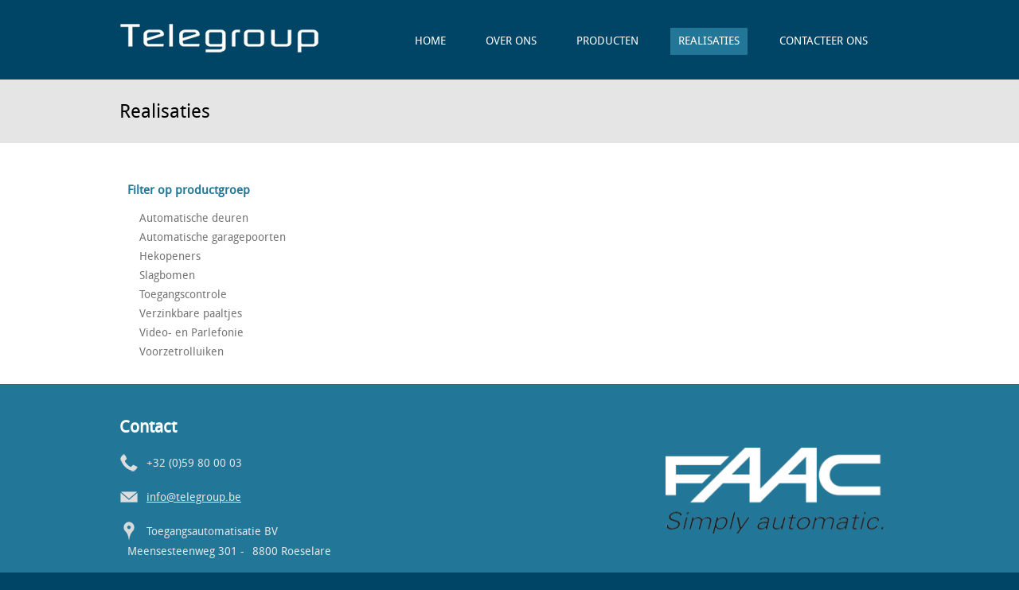

--- FILE ---
content_type: text/html; charset=utf-8
request_url: https://telegroup.be/realisaties?field_product_group_tid%5B1%5D=2&field_product_group_tid%5B2%5D=6&field_product_group_tid%5B3%5D=9
body_size: 4500
content:
<!DOCTYPE html>
<!--[if IEMobile 7]><html class="iem7"  lang="nl" dir="ltr"><![endif]-->
<!--[if lte IE 6]><html class="lt-ie9 lt-ie8 lt-ie7"  lang="nl" dir="ltr"><![endif]-->
<!--[if (IE 7)&(!IEMobile)]><html class="lt-ie9 lt-ie8"  lang="nl" dir="ltr"><![endif]-->
<!--[if IE 8]><html class="lt-ie9"  lang="nl" dir="ltr"><![endif]-->
<!--[if (gte IE 9)|(gt IEMobile 7)]><!--><html  lang="nl" dir="ltr" prefix="content: http://purl.org/rss/1.0/modules/content/ dc: http://purl.org/dc/terms/ foaf: http://xmlns.com/foaf/0.1/ og: http://ogp.me/ns# rdfs: http://www.w3.org/2000/01/rdf-schema# sioc: http://rdfs.org/sioc/ns# sioct: http://rdfs.org/sioc/types# skos: http://www.w3.org/2004/02/skos/core# xsd: http://www.w3.org/2001/XMLSchema#"><!--<![endif]-->

<head profile="http://www.w3.org/1999/xhtml/vocab">
  <meta charset="utf-8" />
<meta name="Generator" content="Drupal 7 (http://drupal.org)" />
<link rel="shortcut icon" href="https://telegroup.be/sites/default/files/favicon_0.ico" type="image/vnd.microsoft.icon" />
  <title>Realisaties | Telegroup</title>

      <meta name="MobileOptimized" content="width">
    <meta name="HandheldFriendly" content="true">
    <meta http-equiv="cleartype" content="on">

  <link type="text/css" rel="stylesheet" href="https://telegroup.be/sites/default/files/css/css_kShW4RPmRstZ3SpIC-ZvVGNFVAi0WEMuCnI0ZkYIaFw.css" media="all" />
<link type="text/css" rel="stylesheet" href="https://telegroup.be/sites/default/files/css/css_botNHIYRQPys-RH2iA3U4LbV9bPNRS64tLAs8ec1ch8.css" media="all" />
<link type="text/css" rel="stylesheet" href="https://telegroup.be/sites/default/files/css/css_RV8JE_VSsXj7yKjS8TDi5NzF8dzR0JmlzF4kj9LN48M.css" media="all" />
<link type="text/css" rel="stylesheet" href="https://telegroup.be/sites/default/files/css/css_dNIB4GXPdwTVod17mp0JHtkMFJWIHPrG21u6pLWeowU.css" media="all" />
  <script src="https://telegroup.be/sites/default/files/js/js_9fdtq38Dh3mzwCMS9OpZEDgdy5xQ4VljGbHf9OpfmME.js"></script>
<script src="https://telegroup.be/sites/default/files/js/js_ceyqKHweZpeyvoVAuGex5DBnX2n36KceRnhZixIJKsE.js"></script>
<script>(function(i,s,o,g,r,a,m){i["GoogleAnalyticsObject"]=r;i[r]=i[r]||function(){(i[r].q=i[r].q||[]).push(arguments)},i[r].l=1*new Date();a=s.createElement(o),m=s.getElementsByTagName(o)[0];a.async=1;a.src=g;m.parentNode.insertBefore(a,m)})(window,document,"script","https://www.google-analytics.com/analytics.js","ga");ga("create", "UA-44422466-1", {"cookieDomain":"auto"});ga("send", "pageview");</script>
<script src="https://telegroup.be/sites/default/files/js/js_COumIDRJwuc6tNiwqejC_njTuh-1bIN9F_1jkZBaQBs.js"></script>
<script>jQuery.extend(Drupal.settings, {"basePath":"\/","pathPrefix":"","ajaxPageState":{"theme":"telegroup","theme_token":"PJFOwpqugoBRUjBaoXhD_EdyAArrRXgskulkYCPN1c0","js":{"misc\/jquery.js":1,"misc\/jquery-extend-3.4.0.js":1,"misc\/jquery.once.js":1,"misc\/drupal.js":1,"public:\/\/languages\/nl_aIC-DYCnlq2LW7WUvVOMqaCSPA-bq1LcVVYy-E3-Zd4.js":1,"sites\/all\/modules\/contrib\/colorbox\/js\/colorbox.js":1,"sites\/all\/modules\/contrib\/colorbox\/styles\/default\/colorbox_style.js":1,"sites\/all\/modules\/contrib\/views_slideshow\/js\/views_slideshow.js":1,"sites\/all\/modules\/contrib\/better_exposed_filters\/better_exposed_filters.js":1,"sites\/all\/modules\/contrib\/ctools\/js\/auto-submit.js":1,"sites\/all\/modules\/google_analytics\/googleanalytics.js":1,"0":1,"sites\/all\/libraries\/superfish\/jquery.hoverIntent.minified.js":1,"sites\/all\/libraries\/superfish\/superfish.js":1,"sites\/all\/libraries\/superfish\/supersubs.js":1,"sites\/all\/modules\/contrib\/superfish\/superfish.js":1},"css":{"modules\/system\/system.base.css":1,"modules\/system\/system.menus.css":1,"modules\/system\/system.messages.css":1,"modules\/system\/system.theme.css":1,"modules\/field\/theme\/field.css":1,"modules\/node\/node.css":1,"modules\/user\/user.css":1,"sites\/all\/modules\/contrib\/views\/css\/views.css":1,"sites\/all\/modules\/contrib\/colorbox\/styles\/default\/colorbox_style.css":1,"sites\/all\/modules\/contrib\/ctools\/css\/ctools.css":1,"sites\/all\/modules\/contrib\/views_slideshow\/views_slideshow.css":1,"sites\/all\/libraries\/superfish\/css\/superfish.css":1,"sites\/all\/themes\/telegroup\/system.menus.css":1,"sites\/all\/themes\/telegroup\/css\/normalize.css":1,"sites\/all\/themes\/telegroup\/css\/wireframes.css":1,"sites\/all\/themes\/telegroup\/css\/layouts\/fixed-width.css":1,"sites\/all\/themes\/telegroup\/css\/page-backgrounds.css":1,"sites\/all\/themes\/telegroup\/css\/tabs.css":1,"sites\/all\/themes\/telegroup\/css\/pages.css":1,"sites\/all\/themes\/telegroup\/css\/blocks.css":1,"sites\/all\/themes\/telegroup\/css\/navigation.css":1,"sites\/all\/themes\/telegroup\/css\/views-styles.css":1,"sites\/all\/themes\/telegroup\/css\/nodes.css":1,"sites\/all\/themes\/telegroup\/css\/comments.css":1,"sites\/all\/themes\/telegroup\/css\/forms.css":1,"sites\/all\/themes\/telegroup\/css\/fields.css":1,"sites\/all\/themes\/telegroup\/css\/print.css":1,"sites\/all\/themes\/telegroup\/css\/telegroup.css":1,"sites\/all\/themes\/telegroup\/css\/fonts.css":1}},"colorbox":{"opacity":"0.85","current":"{current} van {total}","previous":"\u00ab Vorige","next":"Volgende \u00bb","close":"Sluiten","maxWidth":"98%","maxHeight":"98%","fixed":true,"mobiledetect":true,"mobiledevicewidth":"480px"},"better_exposed_filters":{"datepicker":false,"slider":false,"settings":[],"autosubmit":false,"views":{"realisaties":{"displays":{"page_1":{"filters":{"field_product_group_tid":{"required":false}}}}}}},"urlIsAjaxTrusted":{"\/realisaties":true},"googleanalytics":{"trackOutbound":1,"trackMailto":1,"trackDownload":1,"trackDownloadExtensions":"7z|aac|arc|arj|asf|asx|avi|bin|csv|doc(x|m)?|dot(x|m)?|exe|flv|gif|gz|gzip|hqx|jar|jpe?g|js|mp(2|3|4|e?g)|mov(ie)?|msi|msp|pdf|phps|png|ppt(x|m)?|pot(x|m)?|pps(x|m)?|ppam|sld(x|m)?|thmx|qtm?|ra(m|r)?|sea|sit|tar|tgz|torrent|txt|wav|wma|wmv|wpd|xls(x|m|b)?|xlt(x|m)|xlam|xml|z|zip","trackColorbox":1},"superfish":{"1":{"id":"1","sf":{"animation":{"opacity":"show"},"speed":"\u0027fast\u0027","autoArrows":false,"dropShadows":true,"disableHI":false},"plugins":{"supposition":false,"bgiframe":false,"supersubs":{"minWidth":"12","maxWidth":"27","extraWidth":1}}}}});</script>
      <!--[if lt IE 9]>
    <script src="/sites/all/themes/zen/js/html5-respond.js"></script>
    <![endif]-->
  </head>
<body class="html not-front not-logged-in one-sidebar sidebar-first page-realisaties i18n-nl section-realisaties page-views" >
      <p id="skip-link">
      <a href="#main-menu" class="element-invisible element-focusable">Jump to navigation</a>
    </p>
      <div id="header-wrapper">
<header id="header" role="banner">
  <div style="float:right;">
      <div class="header__region region region-header">
    <div id="block-superfish-1" class="block block-superfish first last odd">

      
  <ul id="superfish-1" class="menu sf-menu sf-main-menu sf-horizontal sf-style-none sf-total-items-5 sf-parent-items-0 sf-single-items-5"><li id="menu-218-1" class="first odd sf-item-1 sf-depth-1 sf-no-children"><a href="/" class="sf-depth-1">Home</a></li><li id="menu-1425-1" class="middle even sf-item-2 sf-depth-1 sf-no-children"><a href="/over-ons" class="sf-depth-1">Over ons</a></li><li id="menu-1455-1" class="middle odd sf-item-3 sf-depth-1 sf-no-children"><a href="/producten" class="sf-depth-1">Producten</a></li><li id="menu-1450-1" class="active-trail middle even sf-item-4 sf-depth-1 sf-no-children"><a href="/realisaties" class="sf-depth-1 active">Realisaties</a></li><li id="menu-1416-1" class="last odd sf-item-5 sf-depth-1 sf-no-children"><a href="/contacteer-ons" class="sf-depth-1">Contacteer ons</a></li></ul>
</div>
  </div>
  </div>
<div style="float:left;">
          <a href="/" title="Home" rel="home" id="logo"><img src="https://telegroup.be/sites/default/files/telegroup-logo_1.png" alt="Home" /></a>
    
    
    </div>

  </header>
</div>
<div style="clear:both;"></div>

</div>
<div id="title-wrapper">
  <div id="top-title">
              <h1 class="title" id="page-title">Realisaties</h1>
                   </div>
</div>
<div id="page-wrapper">
<div id="page">

  <div id="main">

    <div id="content" class="column" role="main">
           
      <a id="main-content"></a>
      
                              


<div class="view view-realisaties view-id-realisaties view-display-id-page_1 group-overview view-dom-id-152cf26966290dac276b64d0e676dc71">
        
  
  
  
  
  
  
  
  
</div>          </div><!-- /#content -->

    <div id="navigation">

      
      
    </div><!-- /#navigation -->

    
          <aside class="sidebars">
          <section class="region region-sidebar-first column sidebar">
    <div id="block-views-exp-realisaties-page-1" class="block block-views product-filter first last odd">

        <h2 class="block__title block-title">Filter op productgroep</h2>
    
  <form class="ctools-auto-submit-full-form" action="/realisaties" method="get" id="views-exposed-form-realisaties-page-1" accept-charset="UTF-8"><div><div class="views-exposed-form">
  <div class="views-exposed-widgets clearfix">
          <div id="edit-field-product-group-tid-wrapper" class="views-exposed-widget views-widget-filter-field_product_group_tid">
                        <div class="views-widget">
          <div class="form-item form-type-select form-item-field-product-group-tid">
 <div class="bef-select-as-links"><div class="form-item">
 <div id="edit-field-product-group-tid-4" class="form-item form-type-bef-link form-item-edit-field-product-group-tid-4">
 <a href="https://telegroup.be/realisaties?field_product_group_tid%5B1%5D=2&amp;field_product_group_tid%5B2%5D=6&amp;field_product_group_tid%5B3%5D=9&amp;field_product_group_tid%5B4%5D=4">Automatische deuren</a>
</div>
<div id="edit-field-product-group-tid-2" class="form-item form-type-bef-link form-item-edit-field-product-group-tid-2">
 <a href="https://telegroup.be/realisaties?field_product_group_tid%5B2%5D=6&amp;field_product_group_tid%5B3%5D=9" class="active">Automatische garagepoorten</a>
</div>
<div id="edit-field-product-group-tid-3" class="form-item form-type-bef-link form-item-edit-field-product-group-tid-3">
 <a href="https://telegroup.be/realisaties?field_product_group_tid%5B1%5D=2&amp;field_product_group_tid%5B2%5D=6&amp;field_product_group_tid%5B3%5D=9&amp;field_product_group_tid%5B4%5D=3">Hekopeners</a>
</div>
<div id="edit-field-product-group-tid-5" class="form-item form-type-bef-link form-item-edit-field-product-group-tid-5">
 <a href="https://telegroup.be/realisaties?field_product_group_tid%5B1%5D=2&amp;field_product_group_tid%5B2%5D=6&amp;field_product_group_tid%5B3%5D=9&amp;field_product_group_tid%5B4%5D=5">Slagbomen</a>
</div>
<div id="edit-field-product-group-tid-7" class="form-item form-type-bef-link form-item-edit-field-product-group-tid-7">
 <a href="https://telegroup.be/realisaties?field_product_group_tid%5B1%5D=2&amp;field_product_group_tid%5B2%5D=6&amp;field_product_group_tid%5B3%5D=9&amp;field_product_group_tid%5B4%5D=7">Toegangscontrole</a>
</div>
<div id="edit-field-product-group-tid-6" class="form-item form-type-bef-link form-item-edit-field-product-group-tid-6">
 <a href="https://telegroup.be/realisaties?field_product_group_tid%5B1%5D=2&amp;field_product_group_tid%5B3%5D=9" class="active">Verzinkbare paaltjes</a>
</div>
<div id="edit-field-product-group-tid-10" class="form-item form-type-bef-link form-item-edit-field-product-group-tid-10">
 <a href="https://telegroup.be/realisaties?field_product_group_tid%5B1%5D=2&amp;field_product_group_tid%5B2%5D=6&amp;field_product_group_tid%5B3%5D=9&amp;field_product_group_tid%5B4%5D=10">Video- en Parlefonie</a>
</div>
<div id="edit-field-product-group-tid-9" class="form-item form-type-bef-link form-item-edit-field-product-group-tid-9">
 <a href="https://telegroup.be/realisaties?field_product_group_tid%5B1%5D=2&amp;field_product_group_tid%5B2%5D=6" class="active">Voorzetrolluiken</a>
</div>

</div>
<select multiple="multiple" name="field_product_group_tid[]" style="display: none;" id="edit-field-product-group-tid" size="8" class="form-select"><option value="4">Automatische deuren</option><option value="2" selected="selected">Automatische garagepoorten</option><option value="3">Hekopeners</option><option value="5">Slagbomen</option><option value="7">Toegangscontrole</option><option value="6" selected="selected">Verzinkbare paaltjes</option><option value="10">Video- en Parlefonie</option><option value="9" selected="selected">Voorzetrolluiken</option></select><input type="hidden" class="bef-new-value" name="field_product_group_tid[]" value="2" /><input type="hidden" class="bef-new-value" name="field_product_group_tid[]" value="6" /><input type="hidden" class="bef-new-value" name="field_product_group_tid[]" value="9" /></div>
</div>
        </div>
              </div>
                    <div class="views-exposed-widget views-submit-button">
      <input class="ctools-use-ajax ctools-auto-submit-click js-hide element-hidden form-submit" type="submit" id="edit-submit-realisaties" name="" value="Toepassen" />    </div>
      </div>
</div>
</div></form>
</div>
  </section>
              </aside><!-- /.sidebars -->
    
  </div><!-- /#main -->


</div><!-- /#page -->
</div>
<div id="footer-wrapper">
    <footer id="footer" class="region region-footer">
    <div id="block-block-2" class="block block-block left-block first odd">

        <h2 class="block__title block-title">Contact</h2>
    
  <div class="phone">
<div class="icon"> </div>
<div class="text">+32 (0)59 80 00 03</div>
</div>
<div class="email">
<div class="icon"> </div>
<div class="text"><a href="mailto:info@telegroup.be">info@telegroup.be</a></div>
</div>
<div class="location">
<div class="icon"> </div>
<div class="text">Toegangsautomatisatie BV</div>
<div class="text">Meensesteenweg 301 -</div>
<div class="text">8800 Roeselare</div>
<div class="text">
<p> </p>
</div>
</div>
<div id="ConnectiveDocSignExtentionInstalled" data-extension-version="1.0.4"> </div>

</div>
<div id="block-block-5" class="block block-block middle-block even">

      
  <iframe src="https://www.google.com/maps/embed?pb=!1m18!1m12!1m3!1d40232.78600511124!2d3.0874489650128516!3d50.932057!2m3!1f0!2f0!3f0!3m2!1i1024!2i768!4f13.1!3m3!1m2!1s0x47c335d27bdff8e9%3A0x488bea6e4670b206!2sMeensesteenweg%20301%2C%208800%20Roeselare!5e0!3m2!1snl!2sbe!4v1669802939469!5m2!1snl!2sbe" width="340" height="200" style="border:0;" allowfullscreen="" loading="lazy" referrerpolicy="no-referrer-when-downgrade"></iframe>
</div>
<div id="block-block-6" class="block block-block right-block last odd">

      
  <img src="/sites/all/themes/telegroup/images/FAAC-logo.png" />
</div>
  </footer>
<div>
  <div id="bottom-wrapper">
  <div class="region region-bottom">
    <div id="block-block-1" class="block block-block first last odd">

      
  <p style="text-align: center;">© Telegroup - 2026&nbsp;&nbsp;|&nbsp;&nbsp;alle rechten voorbehouden&nbsp;&nbsp;|&nbsp;&nbsp;websites op maat: <a target="_blank" href="http://www.at-the-web.be">@ the web - Webdesign Gent en Gistel</a></p>
</div>
  </div>
</div>  </body>
</html>


--- FILE ---
content_type: text/css
request_url: https://telegroup.be/sites/default/files/css/css_dNIB4GXPdwTVod17mp0JHtkMFJWIHPrG21u6pLWeowU.css
body_size: 5974
content:
article,aside,details,figcaption,figure,footer,header,hgroup,menu,nav,section,summary{display:block;}audio,canvas,video{display:inline-block;}audio:not([controls]){display:none;height:0;}[hidden]{display:none;}html{font-size:87.5%;-webkit-text-size-adjust:100%;-ms-text-size-adjust:100%;line-height:1.71429em;}html,button,input,select,textarea{font-family:"DroidSansRegular",Arial,sans-serif;}body{margin:0;}a:focus{outline:thin dotted;}a:hover,a:active{outline:0;}h1{font-size:2em;line-height:1.71429em;margin-top:0.85714em;margin-bottom:0.85714em;}h2{font-size:1.5em;line-height:2.28571em;margin-top:1.14286em;margin-bottom:1.14286em;}h3{font-size:1.17em;line-height:1.4652em;margin-top:1.4652em;margin-bottom:1.4652em;}h4{font-size:1em;line-height:1.71429em;margin-top:1.71429em;margin-bottom:1.71429em;}h5{font-size:0.83em;line-height:2.0654em;margin-top:2.0654em;margin-bottom:2.0654em;}h6{font-size:0.75em;line-height:2.28571em;margin-top:2.28571em;margin-bottom:2.28571em;}hr{height:1px;border:1px solid #666;padding-bottom:-1px;margin:1.71429em 0;}abbr[title]{border-bottom:1px dotted;cursor:help;white-space:nowrap;}b,strong{font-weight:bold;}blockquote{margin:1.71429em 30px;}dfn{font-style:italic;}mark{background:#ff0;color:#000;}p,pre{margin:1.71429em 0;}pre,code,kbd,samp,tt,var{font-family:"DroidSansRegular",Arial,sans-serif;font-size:1em;line-height:1.71429em;}pre{white-space:pre;white-space:pre-wrap;word-wrap:break-word;}q{quotes:none;}q:before,q:after{content:'';content:none;}small{font-size:75%;}sub,sup{font-size:75%;line-height:0;position:relative;vertical-align:baseline;}sup{top:-0.5em;}sub{bottom:-0.25em;}dl,menu,ol,ul,.item-list ul{margin:1.71429em 0;}.item-list ul li{margin:0;}dd{margin:0 0 0 30px;}ul ul,ul ol,ol ul,ol ol,.item-list ul ul,.item-list ul ol,.item-list ol ul,.item-list ol ol{margin:0;}menu,ol,ul,.item-list ul{padding:0 0 0 30px;}nav ul,nav ol{list-style:none;list-style-image:none;}img{border:0;-ms-interpolation-mode:bicubic;max-width:100%;height:auto;}svg:not(:root){overflow:hidden;}figure{margin:0;}form{margin:0;}fieldset{border-color:#c0c0c0;margin:0 2px;border-top-style:solid;border-top-width:0.07143em;padding-top:0.52857em;border-bottom-style:solid;border-bottom-width:0.07143em;padding-bottom:1.04286em;border-left-style:solid;border-left-width:0.07143em;padding-left:1.04286em;border-right-style:solid;border-right-width:0.07143em;padding-right:1.04286em;}legend{border:0;padding:0;white-space:normal;}button,input,select,textarea{font-size:100%;margin:0;vertical-align:baseline;}button,input{line-height:normal;}button,input[type="button"],input[type="reset"],input[type="submit"]{cursor:pointer;-webkit-appearance:button;}button[disabled],input[disabled]{cursor:default;}input[type="checkbox"],input[type="radio"]{-webkit-box-sizing:border-box;-moz-box-sizing:border-box;box-sizing:border-box;padding:0;}input[type="search"]{-webkit-appearance:textfield;-webkit-box-sizing:content-box;-moz-box-sizing:content-box;box-sizing:content-box;}input[type="search"]::-webkit-search-decoration,input[type="search"]::-webkit-search-cancel-button{-webkit-appearance:none;}button::-moz-focus-inner,input::-moz-focus-inner{border:0;padding:0;}textarea{overflow:auto;vertical-align:top;}table{border-collapse:collapse;border-spacing:0;margin-top:1.71429em;margin-bottom:1.71429em;}th{text-align:left;padding:0;border-bottom:none;}tbody{border-top:none;}
.with-wireframes #header,.with-wireframes #main,.with-wireframes #content,.with-wireframes #navigation,.with-wireframes .region-sidebar-first,.with-wireframes .region-sidebar-second,.with-wireframes #footer,.with-wireframes .region-bottom{outline:1px solid #ccc;}
header,#slider,#top-title,footer,div.region-bottom,#page,.region-bottom{margin-left:auto;margin-right:auto;width:980px;}#header,#content,#navigation,.region-sidebar-first,.region-sidebar-second,#footer{padding-left:10px;padding-right:10px;border:0 !important;word-wrap:break-word;}#header:before,#header:after,#main:before,#main:after,#footer:before,#footer:after{content:"";display:table;}#header:after,#main:after,#footer:after{clear:both;}#main{padding-top:3em;position:relative;}#navigation{position:absolute;top:0;height:3em;width:960px;}.left-block{float:left;width:274px;margin-left:0px;margin-right:-294px;}.middle-block{float:left;width:372px;margin-left:294px;margin-right:-686px;}.right-block{float:left;width:274px;margin-left:686px;margin-right:-980px;}.sidebar-first #content{float:left;width:715px;margin-left:245px;margin-right:-980px;}.sidebar-first .region-sidebar-first{float:left;width:225px;margin-left:0px;margin-right:-245px;}.sidebar-second #content{float:left;width:176px;margin-left:0px;margin-right:-196px;}.sidebar-second .region-sidebar-second{float:left;width:29px;margin-left:196px;margin-right:-245px;}.two-sidebars #content{float:left;width:470px;margin-left:245px;margin-right:-735px;}.two-sidebars .region-sidebar-first{float:left;width:225px;margin-left:0px;margin-right:-245px;}.two-sidebars .region-sidebar-second{float:left;width:764px;margin-left:196px;margin-right:-980px;}
ul.primary,ul.secondary{overflow:hidden;border-bottom:1px solid #bbbbbb;list-style:none;margin:1em 0 1.5em;padding:0 2px;white-space:nowrap;}ul.primary li,ul.secondary li{float:left;margin:0.5em 3px 0;}ul.primary a,ul.secondary a{border:1px solid #e9e9e9;border-right:0;border-bottom:0;display:block;line-height:1.5em;text-decoration:none;}ul.primary li{-moz-border-radius-topleft:4px;-webkit-border-top-left-radius:4px;border-top-left-radius:4px;-moz-border-radius-topright:4px;-webkit-border-top-right-radius:4px;border-top-right-radius:4px;text-shadow:1px 1px 0 white;border:1px solid #bbbbbb;border-bottom:0;margin:0.5em 0 0 3px;}ul.primary li.active{border-bottom:1px solid white;margin-bottom:-1px;}ul.primary a:link,ul.primary a:visited{-moz-border-radius-topleft:4px;-webkit-border-top-left-radius:4px;border-top-left-radius:4px;-moz-border-radius-topright:4px;-webkit-border-top-right-radius:4px;border-top-right-radius:4px;-webkit-transition:background-color 0.3s;-moz-transition:background-color 0.3s;-o-transition:background-color 0.3s;transition:background-color 0.3s;color:#333;background-color:#dedede;letter-spacing:1px;padding:0 1em;text-align:center;}ul.primary a:hover,ul.primary a:focus{background-color:#e9e9e9;border-color:#f2f2f2;}ul.primary a.active{background-color:transparent;filter:progid:DXImageTransform.Microsoft.gradient(gradientType=0,startColorstr='#FFE9E9E9',endColorstr='#00E9E9E9');background-image:-webkit-gradient(linear,50% 0%,50% 100%,color-stop(0%,#e9e9e9),color-stop(100%,rgba(233,233,233,0)));background-image:-webkit-linear-gradient(#e9e9e9,rgba(233,233,233,0));background-image:-moz-linear-gradient(#e9e9e9,rgba(233,233,233,0));background-image:-o-linear-gradient(#e9e9e9,rgba(233,233,233,0));background-image:linear-gradient(#e9e9e9,rgba(233,233,233,0));border-color:#fff;}ul.secondary{font-size:.9em;margin-top:-1.5em;padding-bottom:.5em;}ul.secondary a:link,ul.secondary a:visited{-webkit-border-radius:0.75em;-moz-border-radius:0.75em;-ms-border-radius:0.75em;-o-border-radius:0.75em;border-radius:0.75em;-webkit-transition:background-color 0.3s;-moz-transition:background-color 0.3s;-o-transition:background-color 0.3s;transition:background-color 0.3s;text-shadow:1px 1px 0 white;background-color:#f2f2f2;color:#666;padding:0 .5em;}ul.secondary a:hover,ul.secondary a:focus{background-color:#dedede;border-color:#999;color:#333;}ul.secondary a.active,ul.secondary a:active{text-shadow:1px 1px 0 #333333;background-color:#666;border-color:#000;color:#fff;}
body{margin:0;padding:0;}#skip-link{margin:0;}#skip-link a,#skip-link a:visited{display:block;width:100%;padding:2px 0 3px 0;text-align:center;background-color:#666;color:#fff;}#logo{float:left;margin:0;padding:0;}#logo img{vertical-align:bottom;}#name-and-slogan{float:left;}#site-name{margin:0;font-size:2em;line-height:1.5em;}#site-name a:link,#site-name a:visited{color:#000;text-decoration:none;}#site-name a:hover,#site-name a:focus{text-decoration:underline;}#site-slogan{margin:0;font-size:1em;}.region-header{clear:both;}.breadcrumb{}.breadcrumb ol{margin:0;padding:0;}.breadcrumb li{display:inline;list-style-type:none;margin:0;padding:0;}h1.title,h2.node-title,h2.block-title,h2.title,h2.comment-form,h3.title{margin:0;}tr.even{}tr.odd{}div.messages{margin:1.5em 0;}div.messages ul{margin-top:0;margin-bottom:0;}div.status{}div.warning,tr.warning{}div.error,tr.error{}.error{}.warning{}.tabs{}.region-help{}.more-help-link{}.region-content{}ul.inline{display:inline;padding:0;}ul.inline li{display:inline;list-style-type:none;padding:0 1em 0 0;}span.field-label{padding:0 1em 0 0;}.item-list .pager{padding:0;}.item-list .pager li{padding:0 0.5em;}.feed-icon{}.more-link{}.region-bottom{}
.block{margin-bottom:1.5em;}.block.first{}.block.last{}.block.odd{}.block.even{}.block h2.block-title{}#block-aggregator-category-1{}#block-aggregator-feed-1{}#block-block-1{}#block-blog-recent{}#block-book-navigation{}#block-comment-recent{}#block-forum-active{}#block-forum-new{}#block-locale-language{}#block-menu-menu-NAME{}#block-node-recent{}#block-node-syndicate{}#block-poll-recent{}#block-profile-author-information{}#block-search-form{}#block-shortcut-shortcuts{}#block-statistics-popular{}#block-system-main-menu{}#block-system-management{}#block-system-navigation{}#block-system-user-menu{}#block-system-help{}#block-system-main{}#block-system-powered-by{}#block-user-login{}#block-user-new{}#block-user-online{}
ul li.expanded{list-style-image:url('[data-uri]');list-style-type:circle;}ul li.collapsed{list-style-image:url('[data-uri]');list-style-type:disc;}ul li.leaf{list-style-image:url('[data-uri]');list-style-type:square;}li a.active{color:#000;}#navigation{}#navigation .block{margin-bottom:0;}#navigation .block-menu .block-title,#navigation .block-menu-block .block-title{position:absolute !important;height:1px;width:1px;overflow:hidden;clip:rect(1px,1px,1px,1px);}#navigation ul.links,#navigation ul.menu{margin:0;padding:0;text-align:left;}#navigation ul.links li,#navigation ul.menu li{float:left;padding:0 10px 0 0;list-style-type:none;list-style-image:none;}#secondary-menu{float:right;}
.views-displays .secondary li{float:none;margin:0 6px 0;}.views-displays .secondary a:link,.views-displays .secondary a:visited{text-shadow:none;padding:2px 7px 3px;}.views-displays .secondary .open > a{-webkit-border-radius:7px 7px 0 0;-moz-border-radius:7px 7px 0 0;-ms-border-radius:7px 7px 0 0;-o-border-radius:7px 7px 0 0;border-radius:7px 7px 0 0;}.views-displays .secondary .open > a:hover{color:#333;}.views-displays .secondary .action-list li{margin:0;}.views-displays .secondary .action-list li:first-child{-webkit-border-radius:0 7px 0 0;-moz-border-radius:0 7px 0 0;-ms-border-radius:0 7px 0 0;-o-border-radius:0 7px 0 0;border-radius:0 7px 0 0;}.views-displays .secondary .action-list li:last-child{-webkit-border-radius:0 0 7px 7px;-moz-border-radius:0 0 7px 7px;-ms-border-radius:0 0 7px 7px;-o-border-radius:0 0 7px 7px;border-radius:0 0 7px 7px;}
.node{}.preview .node{}.node .node-title{}.node .user-picture{}.node .submitted{}.node .content{}.node ul.links{}.node-promoted{}.node-sticky{}.node-by-viewer{}.node-teaser{}.node-page{}.node-article{}.node-unpublished{}.node-unpublished p.unpublished{height:0;overflow:visible;color:#d8d8d8;font-size:75px;line-height:1;font-family:Impact,"Arial Narrow",Helvetica,sans-serif;font-weight:bold;text-transform:uppercase;text-align:center;word-wrap:break-word;}
.comments{margin:1.5em 0;}.comments h2.title{}.comments h2.comment-form{}.comment{}.comment.comment-preview{background-color:#ffffea;}.comment.new{}.comment.first{}.comment.last{}.comment.odd{}.comment.even{}.comment.comment-by-anonymous{}.comment.comment-by-node-author{}.comment.comment-by-viewer{}.comment h3.comment-title{}.comment .new{color:#c00;}.comment .user-picture{}.comment .submitted{}.comment .permalink{text-transform:uppercase;font-size:75%;}.comment .user-signature{}.comment ul.links{}.indented{margin-left:30px;}.comment-unpublished{}.comment-unpublished p.unpublished{height:0;overflow:visible;color:#d8d8d8;font-size:75px;line-height:1;font-family:Impact,"Arial Narrow",Helvetica,sans-serif;font-weight:bold;text-transform:uppercase;text-align:center;word-wrap:break-word;}
.form-item{margin:1.5em 0;}.form-item input.error,.form-item textarea.error,.form-item select.error{border:1px solid #c00;}.form-item label{display:block;font-weight:bold;}.form-item label.option{display:inline;font-weight:normal;}.form-item .form-required{color:#c00;}.form-item .description{font-size:0.85em;}.form-checkboxes .form-item,.form-radios .form-item{margin:0;}.form-submit{}.container-inline div,.container-inline label{display:inline;}.tips{}a.button{-webkit-appearance:button;-moz-appearance:button;appearance:button;}.password-parent,.confirm-parent{margin:0;}#block-search-form{}#user-login-form{text-align:left;}#user-login-form ul{margin-bottom:0;}html.js #user-login-form li.openid-link,#user-login-form li.openid-link{margin-top:1.5em;margin-left:-20px;}#user-login-form li.user-link{margin-top:1.5em;}#user-login ul{margin:1.5em 0;}form th{text-align:left;padding-right:1em;border-bottom:3px solid #ccc;}form tbody{border-top:1px solid #ccc;}form tr.even{background-color:#fff;}form table .item-list ul{margin:0;}td.menu-disabled{background:#ccc;}
.field-label{}.field-FIELDNAME{}.field{}.field-type-datetime{}.field-name-field-FIELDNAME{}
@media print{a:link,a:visited{text-decoration:underline !important;}#site-name a:link,#site-name
  a:visited{text-decoration:none !important;}#content a[href]:after{content:" (" attr(href) ")";font-weight:normal;font-size:14px;}#content a[href^="javascript:"]:after,#content a[href^="#"]:after{content:"";}#content abbr[title]:after{content:" (" attr(title) ")";}#content{float:none !important;width:100% !important;margin:0 !important;padding:0 !important;}body,#page,#main,#content{color:#000;background-color:transparent !important;background-image:none !important;}#skip-link,#toolbar,#navigation,.region-sidebar-first,.region-sidebar-second,#footer,.breadcrumb,.tabs,.action-links,.links,.book-navigation,.forum-topic-navigation,.pager,.feed-icons{visibility:hidden;display:none;}}
html{background-color:#004466;}body{color:#747474;}body a,body a:visited{color:#227799;text-decoration:none;}body a:hover{text-decoration:underline;}body #page-wrapper{background-color:white;}#footer a,#footer a:visited{color:#e5e5e5;text-decoration:underline;}#footer a:hover{text-decoration:none;}#content{padding-bottom:30px;}#header-wrapper{background-color:#004466;height:100px;}#header-wrapper #logo{padding-top:30px;padding-bottom:20px;}#title-wrapper{background-color:#e5e5e5;}#title-wrapper h1{line-height:80px;font-size:24px;font-weight:normal;color:black;}#footer-wrapper{background-color:#227799;color:#e5e5e5;}#footer-wrapper #footer{padding-top:30px;}#bottom-wrapper{background-color:#004466;min-height:75px;color:#e5e5e5;}#bottom-wrapper .region-bottom{padding-top:5px;}h2,h3{color:#227799;}body.front div#title-wrapper{display:none;}body.front article.node{display:none;}#block-block-6 img{text-align:center;margin-top:50px;}footer h2{color:white;}footer a,footer a:visited,footer a:active{color:#004466;}#block-block-1{margin:0px;}#block-block-1 p{margin:0px;line-height:75px;}#google-wrapper{background-color:#f4f4f4;height:390px;}#google-wrapper .block{margin-bottom:0px;}#slider-wrapper{background-color:#f4f4f4;height:390px;}#slider-wrapper #block-views-slider-block{margin:0px;padding:0px;}#slider-wrapper .left{float:left;}#slider-wrapper .left .media-wrapper{width:500px;height:300px;background-color:black;margin-top:40px;border:solid 5px black;}#slider-wrapper .left img,#slider-wrapper .left embed{}#slider-wrapper .right{float:right;width:400px;margin-left:40px;margin-top:50px;}#slider-wrapper .right h2{color:#227799;text-align:center;display:inline-block;font-weight:bold;margin-bottom:0px;padding-bottom:0px;}#slider-wrapper .right a.read-more{background-color:#227799;padding:5px;color:white;float:right;}.group-overview .views-row{width:225px;float:left;margin-right:0px;}.group-overview .views-row h3{margin:0px;padding:0px;color:#333333;}.group-overview .views-row h3 a,.group-overview .views-row h3 a:active,.group-overview .views-row h3 a:visited,.group-overview .views-row h3 a:hover{color:#333333;text-transform:capitalize;font-size:14px;border-bottom:1px solid #E5E5E5;margin:0 0 8px;padding:12px 0 8px;display:block;}.group-overview .views-row img{border:5px solid #E5E5E5;}.group-overview .views-row-margin-left{margin-left:20px;}.group-overview .product-overview-row-wrapper{clear:both;}.product-filter h2{font-size:15px;}.product-filter form{margin-left:15px;}.product-filter div.views-exposed-widget{width:210px;}.product-filter div.form-type-bef-link a,.product-filter div.form-type-bef-link a:visited{color:#747474;text-decoration:none;}.product-filter div.form-type-bef-link a:hover{color:#227799;text-decoration:none;}.product-filter div.form-type-bef-link.selected{background:url(/sites/all/themes/telegroup/images/close-filter.png) no-repeat 190px 4px;}.product-filter div.form-type-bef-link.selected a{width:210px;display:block;color:#227799;}.back-bttn a,.back-bttn a:visited{color:white;text-decoration:none;background-color:#227799;padding:15px 10px;display:block;text-transform:uppercase;width:200px;text-align:center;}.back-bttn a:hover{background-color:#004466;text-decoration:none;}.realizations-block{border-top:0px solid #e5e5e5;padding-top:0px;}.realizations-block h2{background:url(/sites/all/themes/telegroup/images/from_our_blog_icon.png) no-repeat scroll 0 0 transparent;height:39px;padding-left:47px;padding-top:5px;line-height:28px;margin-bottom:25px;}.realizations-block .views-row{margin-bottom:25px;display:block;margin-right:15px;}.view-realisaties.group-overview .views-row h3 a{border-bottom:0px;}.realizations-block .view-realisaties.group-overview .views-row h3 a{border-bottom:1px solid #E5E5E5;}.node-webform .field-name-body{width:620px;}h2.contact{margin:0px;padding:0px;color:black;background:url(/sites/all/themes/telegroup/images/from_our_blog_icon.png) no-repeat scroll 0 0 transparent;height:39px;padding-left:47px;padding-top:5px;line-height:28px;margin-bottom:15px;}header div.block-superfish{width:700px;margin-top:35px;}header div.block-superfish ul{float:right;}header div.block-superfish ul li a{padding:10px 10px;margin-right:30px;text-transform:uppercase;text-decoration:none;color:white;}header div.block-superfish ul li a:hover,header div.block-superfish ul li a.active{background-color:#227799;}#content .galleryview .gallery-slides{padding:4px;border:1px solid #e5e5e5;}#content .galleryview .gallery-slides .slide-button{background:#227799;padding:10px 8px;color:white;font-weight:bold;}#content .galleryview .gallery-slides a img{padding:0;border:none;}#content .galleryview .gallery-thumbs{padding:4px;margin:10px 0 0 0;border:1px solid #e5e5e5;overflow:hidden;}#content .galleryview .gallery-thumbs ul li{float:left;height:75px;}#content .galleryview .gallery-thumbs ul li.active{-moz-opacity:0.40;opacity:.40;filter:alpha(opacity=40);}#content .galleryview .gallery-thumbs ul li a{float:left;}#content .galleryview .gallery-thumbs ul li a img{padding:0;border:none;}#content .galleryview .gallery-thumbs .arrow{background:#227799;padding:2px 8px;margin:4px 0 0 0;color:#e5e5e5;font-weight:bold;-webkit-border-radius:5px;-moz-border-radius:5px;-ms-border-radius:5px;-o-border-radius:5px;border-radius:5px;display:none;}#content .galleryview .gallery-thumbs .back{float:left;}#content .galleryview .gallery-thumbs .forward{float:right;}#content .views-row-last{margin-bottom:15px;}.galleryformatter{float:right;margin:0 0 0px 20px;}.phone,.email,.location,.fax,.btw,.social-fb{width:100%;display:inline-block;margin:10px 0 0 0;}.social-fb .icon{background:url(/sites/all/themes/telegroup/images/fb.png) 50% 50% no-repeat;}.phone .icon{background:url(/sites/all/themes/telegroup/images/phone.png) 50% 50% no-repeat;}.phone .icon.dark{background:url(/sites/all/themes/telegroup/images/phone_dark.png) 50% 50% no-repeat;}.email .icon{background:url(/sites/all/themes/telegroup/images/email.png) 50% 50% no-repeat;}.email .icon.dark{background:url(/sites/all/themes/telegroup/images/email_dark.png) 50% 50% no-repeat;}.location .icon{background:url(/sites/all/themes/telegroup/images/pin.png) 50% 50% no-repeat;}.location .icon.dark{background:url(/sites/all/themes/telegroup/images/pin_dark.png) 50% 50% no-repeat;}.fax .icon{background:url(/sites/all/themes/telegroup/images/fax.png) 50% 50% no-repeat;}.btw .icon{background:url(/sites/all/themes/telegroup/images/goverment.png) 50% 50% no-repeat;}.text{display:inline-block;float:left;width:auto;margin:1px 0 0 10px;}.icon{height:24px;width:24px;display:inline-block;float:left;}input[type="text"],input[type="email"],input[type="password"],textarea{background:#e5e5e5;border:black 1px solid;font-size:14px;padding:10px 7px 10px 7px;margin:0 0 15px 0;color:#747474;width:420px;}div.form-textarea-wrapper textarea{width:620px;}input[type="submit"]{background-color:#227799;font-size:100%;line-height:1em;cursor:pointer;position:relative;text-decoration:none;text-align:center;padding:10px 15px;text-decoration:none;left:auto;color:#fff !important;font-size:12px !important;text-transform:uppercase !important;font-weight:900 !important;max-width:880px !important;border:0px;clear:both;}input[type="submit"]:hover{background-color:#004466;}.field-name-field-files .field-items .field-item .file-application-vndopenxmlformats-officedocumentspreadsheetmlsheet{background:url(/sites/all/themes/telegroup/images/icons/x-office-spreadsheet.png) no-repeat left 3px;}.field-name-field-files .field-items .field-item .file-application-msword,.field-name-field-files .field-items .field-item .file-application-vndopenxmlformats-officedocumentwordprocessingmldocument{background:url(/sites/all/themes/telegroup/images/icons/x-office-document.png) no-repeat left 3px;}.field-name-field-files .field-items .field-item .application-pdf{background:url(/sites/all/themes/telegroup/images/icons/application-pdf.png) no-repeat left 3px;}.field-name-field-files .field-items .field-item a.file .downloadLabel{float:right;}.field-name-field-files .field-items .field-item a.file{padding:2px 20px;float:left;display:block;width:97%;}.field-name-field-files .field-items .field-item .field-name-download-file-link{float:right;margin:0;width:20%;text-align:right;}.ffield-name-field-files .field-items .field-item .field-name-field-file-entity-description{float:left;width:75%;font-style:italic;color:#61584C;font-size:0.9em;}.field-name-field-files .field-items .field-item .field-name-field-file-entity-name{float:left;width:75%;}.field-name-field-files .field-items .field-item > div{padding-left:25px;background:url(/sites/all/themes/telegroup/images/icons/application-file.png) no-repeat left 3px;}.field-name-field-files .field-items .field-item{padding:2px 0px;overflow:hidden;}.field-name-field-files > .field-items > .field-item:hover{background:#e5e5e5;}.field-name-field-files > .field-items > .field-item{border-bottom:1px solid #e5e5e5;}.field-name-field-files > .field-items{margin-top:10px;}.field-name-field-files .field-label{color:#227799;}.field-name-field-files{float:left;display:block;width:100%;padding:10px 0;}.field-name-field-files a{color:#227799;text-decoration:none;}.field-name-field-files a:hover{color:#227799;text-decoration:none;}
@font-face{font-family:'DroidSansRegular';src:url(/sites/all/themes/telegroup/fonts/Droid-Sans-fontfacekit/DroidSans-webfont.eot);src:url(/sites/all/themes/telegroup/fonts/Droid-Sans-fontfacekit/DroidSans-webfont.eot?#iefix) format("embedded-opentype"),url(/sites/all/themes/telegroup/fonts/Droid-Sans-fontfacekit/DroidSans-webfont.woff) format("woff"),url(/sites/all/themes/telegroup/fonts/Droid-Sans-fontfacekit/DroidSans-webfont.ttf) format("truetype"),url(/sites/all/themes/telegroup/fonts/Droid-Sans-fontfacekit/DroidSans-webfont.svg#DroidSansRegular) format("svg");font-weight:normal;font-style:normal;}@font-face{font-family:'DroidSansBold';src:url(/sites/all/themes/telegroup/fonts/Droid-Sans-fontfacekit/DroidSans-Bold-webfont.eot);src:url(/sites/all/themes/telegroup/fonts/Droid-Sans-fontfacekit/DroidSans-Bold-webfont.eot?#iefix) format("embedded-opentype"),url(/sites/all/themes/telegroup/fonts/Droid-Sans-fontfacekit/DroidSans-Bold-webfont.woff) format("woff"),url(/sites/all/themes/telegroup/fonts/Droid-Sans-fontfacekit/DroidSans-Bold-webfont.ttf) format("truetype"),url(/sites/all/themes/telegroup/fonts/Droid-Sans-fontfacekit/DroidSans-Bold-webfont.svg#DroidSansBold) format("svg");font-weight:normal;font-style:normal;}


--- FILE ---
content_type: text/plain
request_url: https://www.google-analytics.com/j/collect?v=1&_v=j102&a=824896393&t=pageview&_s=1&dl=https%3A%2F%2Ftelegroup.be%2Frealisaties%3Ffield_product_group_tid%255B1%255D%3D2%26field_product_group_tid%255B2%255D%3D6%26field_product_group_tid%255B3%255D%3D9&ul=en-us%40posix&dt=Realisaties%20%7C%20Telegroup&sr=1280x720&vp=1280x720&_u=IEBAAEABAAAAACAAI~&jid=942012931&gjid=942128482&cid=2034228834.1768738299&tid=UA-44422466-1&_gid=208569505.1768738299&_r=1&_slc=1&z=2085863457
body_size: -449
content:
2,cG-9GR09ME4GC